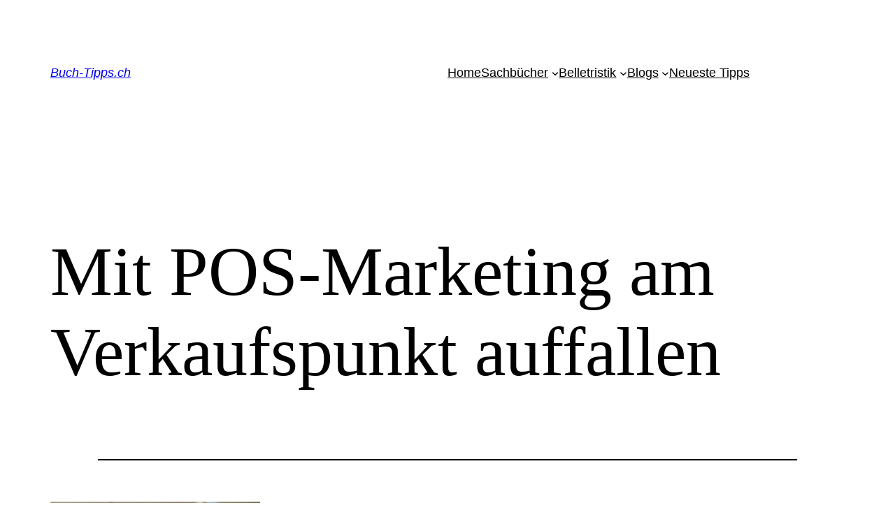

--- FILE ---
content_type: text/html; charset=utf-8
request_url: https://accounts.google.com/o/oauth2/postmessageRelay?parent=https%3A%2F%2Fbuch-tipps.ch&jsh=m%3B%2F_%2Fscs%2Fabc-static%2F_%2Fjs%2Fk%3Dgapi.lb.en.2kN9-TZiXrM.O%2Fd%3D1%2Frs%3DAHpOoo_B4hu0FeWRuWHfxnZ3V0WubwN7Qw%2Fm%3D__features__
body_size: 162
content:
<!DOCTYPE html><html><head><title></title><meta http-equiv="content-type" content="text/html; charset=utf-8"><meta http-equiv="X-UA-Compatible" content="IE=edge"><meta name="viewport" content="width=device-width, initial-scale=1, minimum-scale=1, maximum-scale=1, user-scalable=0"><script src='https://ssl.gstatic.com/accounts/o/2580342461-postmessagerelay.js' nonce="oDPRmAIKsMqoJd9v8TJLWg"></script></head><body><script type="text/javascript" src="https://apis.google.com/js/rpc:shindig_random.js?onload=init" nonce="oDPRmAIKsMqoJd9v8TJLWg"></script></body></html>